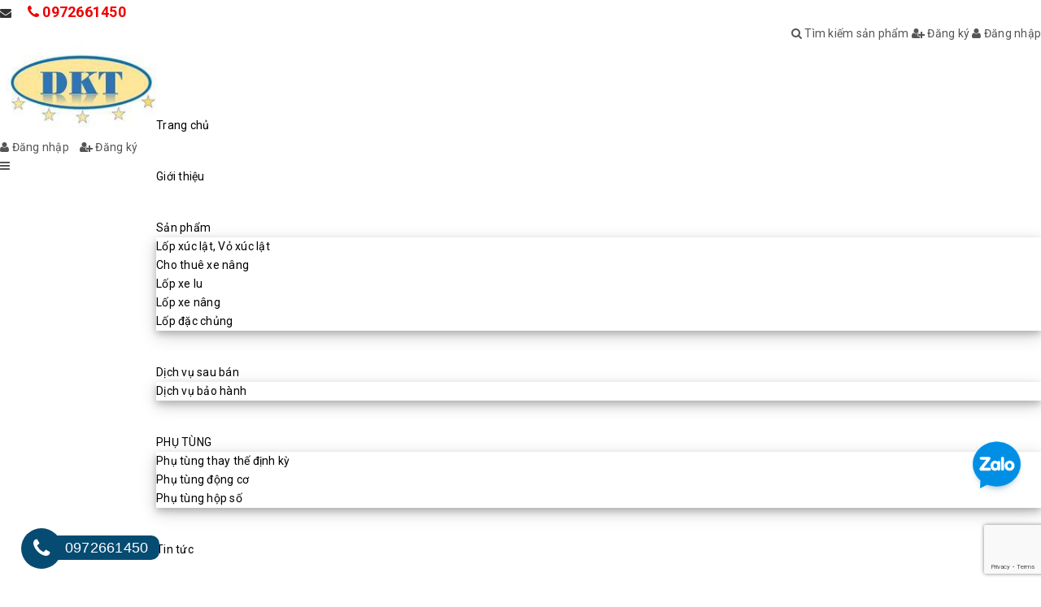

--- FILE ---
content_type: text/html; charset=utf-8
request_url: https://www.google.com/recaptcha/api2/anchor?ar=1&k=6Ldtu4IUAAAAAMQzG1gCw3wFlx_GytlZyLrXcsuK&co=aHR0cHM6Ly9tYXljb25ndHJpbmhkYW5hbmcuY29tOjQ0Mw..&hl=en&v=PoyoqOPhxBO7pBk68S4YbpHZ&size=invisible&anchor-ms=20000&execute-ms=30000&cb=a6b2spj53e13
body_size: 48726
content:
<!DOCTYPE HTML><html dir="ltr" lang="en"><head><meta http-equiv="Content-Type" content="text/html; charset=UTF-8">
<meta http-equiv="X-UA-Compatible" content="IE=edge">
<title>reCAPTCHA</title>
<style type="text/css">
/* cyrillic-ext */
@font-face {
  font-family: 'Roboto';
  font-style: normal;
  font-weight: 400;
  font-stretch: 100%;
  src: url(//fonts.gstatic.com/s/roboto/v48/KFO7CnqEu92Fr1ME7kSn66aGLdTylUAMa3GUBHMdazTgWw.woff2) format('woff2');
  unicode-range: U+0460-052F, U+1C80-1C8A, U+20B4, U+2DE0-2DFF, U+A640-A69F, U+FE2E-FE2F;
}
/* cyrillic */
@font-face {
  font-family: 'Roboto';
  font-style: normal;
  font-weight: 400;
  font-stretch: 100%;
  src: url(//fonts.gstatic.com/s/roboto/v48/KFO7CnqEu92Fr1ME7kSn66aGLdTylUAMa3iUBHMdazTgWw.woff2) format('woff2');
  unicode-range: U+0301, U+0400-045F, U+0490-0491, U+04B0-04B1, U+2116;
}
/* greek-ext */
@font-face {
  font-family: 'Roboto';
  font-style: normal;
  font-weight: 400;
  font-stretch: 100%;
  src: url(//fonts.gstatic.com/s/roboto/v48/KFO7CnqEu92Fr1ME7kSn66aGLdTylUAMa3CUBHMdazTgWw.woff2) format('woff2');
  unicode-range: U+1F00-1FFF;
}
/* greek */
@font-face {
  font-family: 'Roboto';
  font-style: normal;
  font-weight: 400;
  font-stretch: 100%;
  src: url(//fonts.gstatic.com/s/roboto/v48/KFO7CnqEu92Fr1ME7kSn66aGLdTylUAMa3-UBHMdazTgWw.woff2) format('woff2');
  unicode-range: U+0370-0377, U+037A-037F, U+0384-038A, U+038C, U+038E-03A1, U+03A3-03FF;
}
/* math */
@font-face {
  font-family: 'Roboto';
  font-style: normal;
  font-weight: 400;
  font-stretch: 100%;
  src: url(//fonts.gstatic.com/s/roboto/v48/KFO7CnqEu92Fr1ME7kSn66aGLdTylUAMawCUBHMdazTgWw.woff2) format('woff2');
  unicode-range: U+0302-0303, U+0305, U+0307-0308, U+0310, U+0312, U+0315, U+031A, U+0326-0327, U+032C, U+032F-0330, U+0332-0333, U+0338, U+033A, U+0346, U+034D, U+0391-03A1, U+03A3-03A9, U+03B1-03C9, U+03D1, U+03D5-03D6, U+03F0-03F1, U+03F4-03F5, U+2016-2017, U+2034-2038, U+203C, U+2040, U+2043, U+2047, U+2050, U+2057, U+205F, U+2070-2071, U+2074-208E, U+2090-209C, U+20D0-20DC, U+20E1, U+20E5-20EF, U+2100-2112, U+2114-2115, U+2117-2121, U+2123-214F, U+2190, U+2192, U+2194-21AE, U+21B0-21E5, U+21F1-21F2, U+21F4-2211, U+2213-2214, U+2216-22FF, U+2308-230B, U+2310, U+2319, U+231C-2321, U+2336-237A, U+237C, U+2395, U+239B-23B7, U+23D0, U+23DC-23E1, U+2474-2475, U+25AF, U+25B3, U+25B7, U+25BD, U+25C1, U+25CA, U+25CC, U+25FB, U+266D-266F, U+27C0-27FF, U+2900-2AFF, U+2B0E-2B11, U+2B30-2B4C, U+2BFE, U+3030, U+FF5B, U+FF5D, U+1D400-1D7FF, U+1EE00-1EEFF;
}
/* symbols */
@font-face {
  font-family: 'Roboto';
  font-style: normal;
  font-weight: 400;
  font-stretch: 100%;
  src: url(//fonts.gstatic.com/s/roboto/v48/KFO7CnqEu92Fr1ME7kSn66aGLdTylUAMaxKUBHMdazTgWw.woff2) format('woff2');
  unicode-range: U+0001-000C, U+000E-001F, U+007F-009F, U+20DD-20E0, U+20E2-20E4, U+2150-218F, U+2190, U+2192, U+2194-2199, U+21AF, U+21E6-21F0, U+21F3, U+2218-2219, U+2299, U+22C4-22C6, U+2300-243F, U+2440-244A, U+2460-24FF, U+25A0-27BF, U+2800-28FF, U+2921-2922, U+2981, U+29BF, U+29EB, U+2B00-2BFF, U+4DC0-4DFF, U+FFF9-FFFB, U+10140-1018E, U+10190-1019C, U+101A0, U+101D0-101FD, U+102E0-102FB, U+10E60-10E7E, U+1D2C0-1D2D3, U+1D2E0-1D37F, U+1F000-1F0FF, U+1F100-1F1AD, U+1F1E6-1F1FF, U+1F30D-1F30F, U+1F315, U+1F31C, U+1F31E, U+1F320-1F32C, U+1F336, U+1F378, U+1F37D, U+1F382, U+1F393-1F39F, U+1F3A7-1F3A8, U+1F3AC-1F3AF, U+1F3C2, U+1F3C4-1F3C6, U+1F3CA-1F3CE, U+1F3D4-1F3E0, U+1F3ED, U+1F3F1-1F3F3, U+1F3F5-1F3F7, U+1F408, U+1F415, U+1F41F, U+1F426, U+1F43F, U+1F441-1F442, U+1F444, U+1F446-1F449, U+1F44C-1F44E, U+1F453, U+1F46A, U+1F47D, U+1F4A3, U+1F4B0, U+1F4B3, U+1F4B9, U+1F4BB, U+1F4BF, U+1F4C8-1F4CB, U+1F4D6, U+1F4DA, U+1F4DF, U+1F4E3-1F4E6, U+1F4EA-1F4ED, U+1F4F7, U+1F4F9-1F4FB, U+1F4FD-1F4FE, U+1F503, U+1F507-1F50B, U+1F50D, U+1F512-1F513, U+1F53E-1F54A, U+1F54F-1F5FA, U+1F610, U+1F650-1F67F, U+1F687, U+1F68D, U+1F691, U+1F694, U+1F698, U+1F6AD, U+1F6B2, U+1F6B9-1F6BA, U+1F6BC, U+1F6C6-1F6CF, U+1F6D3-1F6D7, U+1F6E0-1F6EA, U+1F6F0-1F6F3, U+1F6F7-1F6FC, U+1F700-1F7FF, U+1F800-1F80B, U+1F810-1F847, U+1F850-1F859, U+1F860-1F887, U+1F890-1F8AD, U+1F8B0-1F8BB, U+1F8C0-1F8C1, U+1F900-1F90B, U+1F93B, U+1F946, U+1F984, U+1F996, U+1F9E9, U+1FA00-1FA6F, U+1FA70-1FA7C, U+1FA80-1FA89, U+1FA8F-1FAC6, U+1FACE-1FADC, U+1FADF-1FAE9, U+1FAF0-1FAF8, U+1FB00-1FBFF;
}
/* vietnamese */
@font-face {
  font-family: 'Roboto';
  font-style: normal;
  font-weight: 400;
  font-stretch: 100%;
  src: url(//fonts.gstatic.com/s/roboto/v48/KFO7CnqEu92Fr1ME7kSn66aGLdTylUAMa3OUBHMdazTgWw.woff2) format('woff2');
  unicode-range: U+0102-0103, U+0110-0111, U+0128-0129, U+0168-0169, U+01A0-01A1, U+01AF-01B0, U+0300-0301, U+0303-0304, U+0308-0309, U+0323, U+0329, U+1EA0-1EF9, U+20AB;
}
/* latin-ext */
@font-face {
  font-family: 'Roboto';
  font-style: normal;
  font-weight: 400;
  font-stretch: 100%;
  src: url(//fonts.gstatic.com/s/roboto/v48/KFO7CnqEu92Fr1ME7kSn66aGLdTylUAMa3KUBHMdazTgWw.woff2) format('woff2');
  unicode-range: U+0100-02BA, U+02BD-02C5, U+02C7-02CC, U+02CE-02D7, U+02DD-02FF, U+0304, U+0308, U+0329, U+1D00-1DBF, U+1E00-1E9F, U+1EF2-1EFF, U+2020, U+20A0-20AB, U+20AD-20C0, U+2113, U+2C60-2C7F, U+A720-A7FF;
}
/* latin */
@font-face {
  font-family: 'Roboto';
  font-style: normal;
  font-weight: 400;
  font-stretch: 100%;
  src: url(//fonts.gstatic.com/s/roboto/v48/KFO7CnqEu92Fr1ME7kSn66aGLdTylUAMa3yUBHMdazQ.woff2) format('woff2');
  unicode-range: U+0000-00FF, U+0131, U+0152-0153, U+02BB-02BC, U+02C6, U+02DA, U+02DC, U+0304, U+0308, U+0329, U+2000-206F, U+20AC, U+2122, U+2191, U+2193, U+2212, U+2215, U+FEFF, U+FFFD;
}
/* cyrillic-ext */
@font-face {
  font-family: 'Roboto';
  font-style: normal;
  font-weight: 500;
  font-stretch: 100%;
  src: url(//fonts.gstatic.com/s/roboto/v48/KFO7CnqEu92Fr1ME7kSn66aGLdTylUAMa3GUBHMdazTgWw.woff2) format('woff2');
  unicode-range: U+0460-052F, U+1C80-1C8A, U+20B4, U+2DE0-2DFF, U+A640-A69F, U+FE2E-FE2F;
}
/* cyrillic */
@font-face {
  font-family: 'Roboto';
  font-style: normal;
  font-weight: 500;
  font-stretch: 100%;
  src: url(//fonts.gstatic.com/s/roboto/v48/KFO7CnqEu92Fr1ME7kSn66aGLdTylUAMa3iUBHMdazTgWw.woff2) format('woff2');
  unicode-range: U+0301, U+0400-045F, U+0490-0491, U+04B0-04B1, U+2116;
}
/* greek-ext */
@font-face {
  font-family: 'Roboto';
  font-style: normal;
  font-weight: 500;
  font-stretch: 100%;
  src: url(//fonts.gstatic.com/s/roboto/v48/KFO7CnqEu92Fr1ME7kSn66aGLdTylUAMa3CUBHMdazTgWw.woff2) format('woff2');
  unicode-range: U+1F00-1FFF;
}
/* greek */
@font-face {
  font-family: 'Roboto';
  font-style: normal;
  font-weight: 500;
  font-stretch: 100%;
  src: url(//fonts.gstatic.com/s/roboto/v48/KFO7CnqEu92Fr1ME7kSn66aGLdTylUAMa3-UBHMdazTgWw.woff2) format('woff2');
  unicode-range: U+0370-0377, U+037A-037F, U+0384-038A, U+038C, U+038E-03A1, U+03A3-03FF;
}
/* math */
@font-face {
  font-family: 'Roboto';
  font-style: normal;
  font-weight: 500;
  font-stretch: 100%;
  src: url(//fonts.gstatic.com/s/roboto/v48/KFO7CnqEu92Fr1ME7kSn66aGLdTylUAMawCUBHMdazTgWw.woff2) format('woff2');
  unicode-range: U+0302-0303, U+0305, U+0307-0308, U+0310, U+0312, U+0315, U+031A, U+0326-0327, U+032C, U+032F-0330, U+0332-0333, U+0338, U+033A, U+0346, U+034D, U+0391-03A1, U+03A3-03A9, U+03B1-03C9, U+03D1, U+03D5-03D6, U+03F0-03F1, U+03F4-03F5, U+2016-2017, U+2034-2038, U+203C, U+2040, U+2043, U+2047, U+2050, U+2057, U+205F, U+2070-2071, U+2074-208E, U+2090-209C, U+20D0-20DC, U+20E1, U+20E5-20EF, U+2100-2112, U+2114-2115, U+2117-2121, U+2123-214F, U+2190, U+2192, U+2194-21AE, U+21B0-21E5, U+21F1-21F2, U+21F4-2211, U+2213-2214, U+2216-22FF, U+2308-230B, U+2310, U+2319, U+231C-2321, U+2336-237A, U+237C, U+2395, U+239B-23B7, U+23D0, U+23DC-23E1, U+2474-2475, U+25AF, U+25B3, U+25B7, U+25BD, U+25C1, U+25CA, U+25CC, U+25FB, U+266D-266F, U+27C0-27FF, U+2900-2AFF, U+2B0E-2B11, U+2B30-2B4C, U+2BFE, U+3030, U+FF5B, U+FF5D, U+1D400-1D7FF, U+1EE00-1EEFF;
}
/* symbols */
@font-face {
  font-family: 'Roboto';
  font-style: normal;
  font-weight: 500;
  font-stretch: 100%;
  src: url(//fonts.gstatic.com/s/roboto/v48/KFO7CnqEu92Fr1ME7kSn66aGLdTylUAMaxKUBHMdazTgWw.woff2) format('woff2');
  unicode-range: U+0001-000C, U+000E-001F, U+007F-009F, U+20DD-20E0, U+20E2-20E4, U+2150-218F, U+2190, U+2192, U+2194-2199, U+21AF, U+21E6-21F0, U+21F3, U+2218-2219, U+2299, U+22C4-22C6, U+2300-243F, U+2440-244A, U+2460-24FF, U+25A0-27BF, U+2800-28FF, U+2921-2922, U+2981, U+29BF, U+29EB, U+2B00-2BFF, U+4DC0-4DFF, U+FFF9-FFFB, U+10140-1018E, U+10190-1019C, U+101A0, U+101D0-101FD, U+102E0-102FB, U+10E60-10E7E, U+1D2C0-1D2D3, U+1D2E0-1D37F, U+1F000-1F0FF, U+1F100-1F1AD, U+1F1E6-1F1FF, U+1F30D-1F30F, U+1F315, U+1F31C, U+1F31E, U+1F320-1F32C, U+1F336, U+1F378, U+1F37D, U+1F382, U+1F393-1F39F, U+1F3A7-1F3A8, U+1F3AC-1F3AF, U+1F3C2, U+1F3C4-1F3C6, U+1F3CA-1F3CE, U+1F3D4-1F3E0, U+1F3ED, U+1F3F1-1F3F3, U+1F3F5-1F3F7, U+1F408, U+1F415, U+1F41F, U+1F426, U+1F43F, U+1F441-1F442, U+1F444, U+1F446-1F449, U+1F44C-1F44E, U+1F453, U+1F46A, U+1F47D, U+1F4A3, U+1F4B0, U+1F4B3, U+1F4B9, U+1F4BB, U+1F4BF, U+1F4C8-1F4CB, U+1F4D6, U+1F4DA, U+1F4DF, U+1F4E3-1F4E6, U+1F4EA-1F4ED, U+1F4F7, U+1F4F9-1F4FB, U+1F4FD-1F4FE, U+1F503, U+1F507-1F50B, U+1F50D, U+1F512-1F513, U+1F53E-1F54A, U+1F54F-1F5FA, U+1F610, U+1F650-1F67F, U+1F687, U+1F68D, U+1F691, U+1F694, U+1F698, U+1F6AD, U+1F6B2, U+1F6B9-1F6BA, U+1F6BC, U+1F6C6-1F6CF, U+1F6D3-1F6D7, U+1F6E0-1F6EA, U+1F6F0-1F6F3, U+1F6F7-1F6FC, U+1F700-1F7FF, U+1F800-1F80B, U+1F810-1F847, U+1F850-1F859, U+1F860-1F887, U+1F890-1F8AD, U+1F8B0-1F8BB, U+1F8C0-1F8C1, U+1F900-1F90B, U+1F93B, U+1F946, U+1F984, U+1F996, U+1F9E9, U+1FA00-1FA6F, U+1FA70-1FA7C, U+1FA80-1FA89, U+1FA8F-1FAC6, U+1FACE-1FADC, U+1FADF-1FAE9, U+1FAF0-1FAF8, U+1FB00-1FBFF;
}
/* vietnamese */
@font-face {
  font-family: 'Roboto';
  font-style: normal;
  font-weight: 500;
  font-stretch: 100%;
  src: url(//fonts.gstatic.com/s/roboto/v48/KFO7CnqEu92Fr1ME7kSn66aGLdTylUAMa3OUBHMdazTgWw.woff2) format('woff2');
  unicode-range: U+0102-0103, U+0110-0111, U+0128-0129, U+0168-0169, U+01A0-01A1, U+01AF-01B0, U+0300-0301, U+0303-0304, U+0308-0309, U+0323, U+0329, U+1EA0-1EF9, U+20AB;
}
/* latin-ext */
@font-face {
  font-family: 'Roboto';
  font-style: normal;
  font-weight: 500;
  font-stretch: 100%;
  src: url(//fonts.gstatic.com/s/roboto/v48/KFO7CnqEu92Fr1ME7kSn66aGLdTylUAMa3KUBHMdazTgWw.woff2) format('woff2');
  unicode-range: U+0100-02BA, U+02BD-02C5, U+02C7-02CC, U+02CE-02D7, U+02DD-02FF, U+0304, U+0308, U+0329, U+1D00-1DBF, U+1E00-1E9F, U+1EF2-1EFF, U+2020, U+20A0-20AB, U+20AD-20C0, U+2113, U+2C60-2C7F, U+A720-A7FF;
}
/* latin */
@font-face {
  font-family: 'Roboto';
  font-style: normal;
  font-weight: 500;
  font-stretch: 100%;
  src: url(//fonts.gstatic.com/s/roboto/v48/KFO7CnqEu92Fr1ME7kSn66aGLdTylUAMa3yUBHMdazQ.woff2) format('woff2');
  unicode-range: U+0000-00FF, U+0131, U+0152-0153, U+02BB-02BC, U+02C6, U+02DA, U+02DC, U+0304, U+0308, U+0329, U+2000-206F, U+20AC, U+2122, U+2191, U+2193, U+2212, U+2215, U+FEFF, U+FFFD;
}
/* cyrillic-ext */
@font-face {
  font-family: 'Roboto';
  font-style: normal;
  font-weight: 900;
  font-stretch: 100%;
  src: url(//fonts.gstatic.com/s/roboto/v48/KFO7CnqEu92Fr1ME7kSn66aGLdTylUAMa3GUBHMdazTgWw.woff2) format('woff2');
  unicode-range: U+0460-052F, U+1C80-1C8A, U+20B4, U+2DE0-2DFF, U+A640-A69F, U+FE2E-FE2F;
}
/* cyrillic */
@font-face {
  font-family: 'Roboto';
  font-style: normal;
  font-weight: 900;
  font-stretch: 100%;
  src: url(//fonts.gstatic.com/s/roboto/v48/KFO7CnqEu92Fr1ME7kSn66aGLdTylUAMa3iUBHMdazTgWw.woff2) format('woff2');
  unicode-range: U+0301, U+0400-045F, U+0490-0491, U+04B0-04B1, U+2116;
}
/* greek-ext */
@font-face {
  font-family: 'Roboto';
  font-style: normal;
  font-weight: 900;
  font-stretch: 100%;
  src: url(//fonts.gstatic.com/s/roboto/v48/KFO7CnqEu92Fr1ME7kSn66aGLdTylUAMa3CUBHMdazTgWw.woff2) format('woff2');
  unicode-range: U+1F00-1FFF;
}
/* greek */
@font-face {
  font-family: 'Roboto';
  font-style: normal;
  font-weight: 900;
  font-stretch: 100%;
  src: url(//fonts.gstatic.com/s/roboto/v48/KFO7CnqEu92Fr1ME7kSn66aGLdTylUAMa3-UBHMdazTgWw.woff2) format('woff2');
  unicode-range: U+0370-0377, U+037A-037F, U+0384-038A, U+038C, U+038E-03A1, U+03A3-03FF;
}
/* math */
@font-face {
  font-family: 'Roboto';
  font-style: normal;
  font-weight: 900;
  font-stretch: 100%;
  src: url(//fonts.gstatic.com/s/roboto/v48/KFO7CnqEu92Fr1ME7kSn66aGLdTylUAMawCUBHMdazTgWw.woff2) format('woff2');
  unicode-range: U+0302-0303, U+0305, U+0307-0308, U+0310, U+0312, U+0315, U+031A, U+0326-0327, U+032C, U+032F-0330, U+0332-0333, U+0338, U+033A, U+0346, U+034D, U+0391-03A1, U+03A3-03A9, U+03B1-03C9, U+03D1, U+03D5-03D6, U+03F0-03F1, U+03F4-03F5, U+2016-2017, U+2034-2038, U+203C, U+2040, U+2043, U+2047, U+2050, U+2057, U+205F, U+2070-2071, U+2074-208E, U+2090-209C, U+20D0-20DC, U+20E1, U+20E5-20EF, U+2100-2112, U+2114-2115, U+2117-2121, U+2123-214F, U+2190, U+2192, U+2194-21AE, U+21B0-21E5, U+21F1-21F2, U+21F4-2211, U+2213-2214, U+2216-22FF, U+2308-230B, U+2310, U+2319, U+231C-2321, U+2336-237A, U+237C, U+2395, U+239B-23B7, U+23D0, U+23DC-23E1, U+2474-2475, U+25AF, U+25B3, U+25B7, U+25BD, U+25C1, U+25CA, U+25CC, U+25FB, U+266D-266F, U+27C0-27FF, U+2900-2AFF, U+2B0E-2B11, U+2B30-2B4C, U+2BFE, U+3030, U+FF5B, U+FF5D, U+1D400-1D7FF, U+1EE00-1EEFF;
}
/* symbols */
@font-face {
  font-family: 'Roboto';
  font-style: normal;
  font-weight: 900;
  font-stretch: 100%;
  src: url(//fonts.gstatic.com/s/roboto/v48/KFO7CnqEu92Fr1ME7kSn66aGLdTylUAMaxKUBHMdazTgWw.woff2) format('woff2');
  unicode-range: U+0001-000C, U+000E-001F, U+007F-009F, U+20DD-20E0, U+20E2-20E4, U+2150-218F, U+2190, U+2192, U+2194-2199, U+21AF, U+21E6-21F0, U+21F3, U+2218-2219, U+2299, U+22C4-22C6, U+2300-243F, U+2440-244A, U+2460-24FF, U+25A0-27BF, U+2800-28FF, U+2921-2922, U+2981, U+29BF, U+29EB, U+2B00-2BFF, U+4DC0-4DFF, U+FFF9-FFFB, U+10140-1018E, U+10190-1019C, U+101A0, U+101D0-101FD, U+102E0-102FB, U+10E60-10E7E, U+1D2C0-1D2D3, U+1D2E0-1D37F, U+1F000-1F0FF, U+1F100-1F1AD, U+1F1E6-1F1FF, U+1F30D-1F30F, U+1F315, U+1F31C, U+1F31E, U+1F320-1F32C, U+1F336, U+1F378, U+1F37D, U+1F382, U+1F393-1F39F, U+1F3A7-1F3A8, U+1F3AC-1F3AF, U+1F3C2, U+1F3C4-1F3C6, U+1F3CA-1F3CE, U+1F3D4-1F3E0, U+1F3ED, U+1F3F1-1F3F3, U+1F3F5-1F3F7, U+1F408, U+1F415, U+1F41F, U+1F426, U+1F43F, U+1F441-1F442, U+1F444, U+1F446-1F449, U+1F44C-1F44E, U+1F453, U+1F46A, U+1F47D, U+1F4A3, U+1F4B0, U+1F4B3, U+1F4B9, U+1F4BB, U+1F4BF, U+1F4C8-1F4CB, U+1F4D6, U+1F4DA, U+1F4DF, U+1F4E3-1F4E6, U+1F4EA-1F4ED, U+1F4F7, U+1F4F9-1F4FB, U+1F4FD-1F4FE, U+1F503, U+1F507-1F50B, U+1F50D, U+1F512-1F513, U+1F53E-1F54A, U+1F54F-1F5FA, U+1F610, U+1F650-1F67F, U+1F687, U+1F68D, U+1F691, U+1F694, U+1F698, U+1F6AD, U+1F6B2, U+1F6B9-1F6BA, U+1F6BC, U+1F6C6-1F6CF, U+1F6D3-1F6D7, U+1F6E0-1F6EA, U+1F6F0-1F6F3, U+1F6F7-1F6FC, U+1F700-1F7FF, U+1F800-1F80B, U+1F810-1F847, U+1F850-1F859, U+1F860-1F887, U+1F890-1F8AD, U+1F8B0-1F8BB, U+1F8C0-1F8C1, U+1F900-1F90B, U+1F93B, U+1F946, U+1F984, U+1F996, U+1F9E9, U+1FA00-1FA6F, U+1FA70-1FA7C, U+1FA80-1FA89, U+1FA8F-1FAC6, U+1FACE-1FADC, U+1FADF-1FAE9, U+1FAF0-1FAF8, U+1FB00-1FBFF;
}
/* vietnamese */
@font-face {
  font-family: 'Roboto';
  font-style: normal;
  font-weight: 900;
  font-stretch: 100%;
  src: url(//fonts.gstatic.com/s/roboto/v48/KFO7CnqEu92Fr1ME7kSn66aGLdTylUAMa3OUBHMdazTgWw.woff2) format('woff2');
  unicode-range: U+0102-0103, U+0110-0111, U+0128-0129, U+0168-0169, U+01A0-01A1, U+01AF-01B0, U+0300-0301, U+0303-0304, U+0308-0309, U+0323, U+0329, U+1EA0-1EF9, U+20AB;
}
/* latin-ext */
@font-face {
  font-family: 'Roboto';
  font-style: normal;
  font-weight: 900;
  font-stretch: 100%;
  src: url(//fonts.gstatic.com/s/roboto/v48/KFO7CnqEu92Fr1ME7kSn66aGLdTylUAMa3KUBHMdazTgWw.woff2) format('woff2');
  unicode-range: U+0100-02BA, U+02BD-02C5, U+02C7-02CC, U+02CE-02D7, U+02DD-02FF, U+0304, U+0308, U+0329, U+1D00-1DBF, U+1E00-1E9F, U+1EF2-1EFF, U+2020, U+20A0-20AB, U+20AD-20C0, U+2113, U+2C60-2C7F, U+A720-A7FF;
}
/* latin */
@font-face {
  font-family: 'Roboto';
  font-style: normal;
  font-weight: 900;
  font-stretch: 100%;
  src: url(//fonts.gstatic.com/s/roboto/v48/KFO7CnqEu92Fr1ME7kSn66aGLdTylUAMa3yUBHMdazQ.woff2) format('woff2');
  unicode-range: U+0000-00FF, U+0131, U+0152-0153, U+02BB-02BC, U+02C6, U+02DA, U+02DC, U+0304, U+0308, U+0329, U+2000-206F, U+20AC, U+2122, U+2191, U+2193, U+2212, U+2215, U+FEFF, U+FFFD;
}

</style>
<link rel="stylesheet" type="text/css" href="https://www.gstatic.com/recaptcha/releases/PoyoqOPhxBO7pBk68S4YbpHZ/styles__ltr.css">
<script nonce="Ap-9q7-qA9Wk2T0eZlYtEQ" type="text/javascript">window['__recaptcha_api'] = 'https://www.google.com/recaptcha/api2/';</script>
<script type="text/javascript" src="https://www.gstatic.com/recaptcha/releases/PoyoqOPhxBO7pBk68S4YbpHZ/recaptcha__en.js" nonce="Ap-9q7-qA9Wk2T0eZlYtEQ">
      
    </script></head>
<body><div id="rc-anchor-alert" class="rc-anchor-alert"></div>
<input type="hidden" id="recaptcha-token" value="[base64]">
<script type="text/javascript" nonce="Ap-9q7-qA9Wk2T0eZlYtEQ">
      recaptcha.anchor.Main.init("[\x22ainput\x22,[\x22bgdata\x22,\x22\x22,\[base64]/[base64]/bmV3IFpbdF0obVswXSk6Sz09Mj9uZXcgWlt0XShtWzBdLG1bMV0pOks9PTM/bmV3IFpbdF0obVswXSxtWzFdLG1bMl0pOks9PTQ/[base64]/[base64]/[base64]/[base64]/[base64]/[base64]/[base64]/[base64]/[base64]/[base64]/[base64]/[base64]/[base64]/[base64]\\u003d\\u003d\x22,\[base64]\\u003d\x22,\[base64]/J8ObE3c5wpLDlsOHEMO3dhAGw7XCq1LCl3ZSK8KuSzl8wqTCncKLw57Du1p7wqQXwrjDvELCvT/CocO8wpDCjQ1NdsKhwqjCpg7CgxI/[base64]/CmhDDnB3Ck8O8AMOgwpo5IFrCncOPPcKZYsKwX8OCXMOQK8Kjw63CoWNow4NtRFUrwq1BwoISPnE6CsK0PcO2w5zDksKyMlrCjDZXcBrDmAjCvnbCoMKabMKkR1nDkwppccKVwq/[base64]/[base64]/BybDgUNowrDCu8OvFcKkb8Kww64kZ8K1w5fDuMO8w5FGScKpw6LDtzxoesKXwrDCrFjCsMKfVFxWdcOyAMKIw4pDMsK/wrJ8dFIEw5kVwpwrw5vCgy3DicKacmQ+wqMAw5o5wqonw7pVZcKiYMKbS8OiwpA7w44Xwp/Dgk1MwpNNw7XCvgnCkzsYZy1Mw65bE8KzwpnClMOqworDkMK/w60Pw5hqw5Nvw7kPw7rCuGzCtMKsBMKbS1JJVMKAwoZRccO8GlpcVMO0ZS7CoyknwqJ9ZcKlD0rCmQvCisOjO8Oiw5fDgE7DghnDqB1VH8OZw7PCrlRwV1vCu8KBFsKhw75zw5hawqDCqsK4JkwvE0tfH8KzcsKDC8OpT8OZfBRMKG52w5lBC8KyVcK/W8OgwrnDssOCw4QBwrjCkBgMw7YAw7zDicKBYcKhPmoUwr3CljcoQEltTikDw5pQV8Ovw6TDsQLDsE/[base64]/CtVlmZMKfN37CncKccjjCvCrDp8K9FMOUwo9OHj/CkwvCvChrw5LDiH3DuMOfwqkSPzx2SQJWdQgzMcK5w6U3JzXDrMKQw5LClcKRw7TDlXXDgcOfw6/Dt8Otwq0NekTDtmcaw5LDmsOWDMK+w4vDojjCpj0bw5gvwoNkdsO7wqzCnMO/TQRsIR/DjAxTwpHDnsOiw6JcS0rDhlIMw7RzWcODwoPCmUkww5RqR8OuwqkGw54McD9Twq4oIxUrFy/DkMOGw58rw7DCl3B4V8KsWMOHwopbGEPCmx4JwqcgC8OZw61MEkTClcOEwocKEGktwovDgV4ZGiEiwpBkDcKsb8OuaWdbcMK9FwjDoCnDvz8BNDV2W8Okw73CrWRIw6gKFWESwo9BZHnChgPCscOeSnR+UMOiKMOtwqEQwoTCl8KgXm5Pw7/CrnlYwrgpJ8OxdxQTSAYITsKGw73Dt8OBwoLCisOEw4Fzwop8YT/DgsKxQGfCtQhhwpFrV8KDwp7CrMKpw7fDpsOJw6Qpwr4qw7HDq8K7J8KOwonDnWpIcjLCjsO4w4Jaw4cYwr86wonCmhQ+ahhLKFJtb8OYN8OqfsKLwqHCt8KwR8OSw7JCwqNEw58dHj7Cnjc1UAPCozLCvcKhw6nCsEtlZMObw7bCk8K/ZcOnw4fCtWdew5LCvT8/wpNvF8K3K2/[base64]/CngUZf2MMw4lcIk/DqyjCjDRQfEo2I8KwasO4woHCsFoQCT3Co8Krw77DvCDDmcKjw6LCjkNcw4tHfsOqPABIMcOFccOkw4HCqAzCug4kKWXDh8KTGWR5blpsw6/DncOODcOrw5EIw55VRnJ9IMKwRsK1w7fDnsKsG8KwwpszwoXDki7DisOUw5jDi18Sw5snw4nDgsKJAUogMsOELsKAcMKBwp5jw6s/MnrDuzNkDcKwwo01w4PDrzPCqFHDrjjCpsKIwoHCjMKgOgo7TMKVw53DmMOpw4nCvcOHLWDClnfDtMOZQ8Krw6JRwr7DjMOBwqFSw4xgdy8nw7/Ci8OMI8KMw4ECwq7Dp3jCkxnChsK7w5zDv8ONJsK+wqxpw6vCvcOEwp0zwpfDvnfCvyXDoDU+wpLCrFLCtxBiXsKBesObw6cOwo7DkMOWE8KeU1kuKcObw53Cq8O4wo/Di8OCw6PCq8OjE8K+ZwfCi2bDlcO7wpTCg8Obwo7Cm8OVEsO/w5wKU2ZvCUHDqMOiLsO4wrNuwqYhw6vDhcKzw4QVwqTDpcKEVcOKw5ZSw6k8SMOIUgHDuEfCmn9pw5fCocK/TCrCil9KAW3Cm8OJUcOawpl8w4fCvcOqAgxvIsOhElhrbsOMY33DhA5Gw63Chllkwr7CvjXCvWM+w6Ukw7bDsMOawrXDiSg8ZMKTR8KzXX4HUArCnRbCqMKxw4bDimhYwo/CkcKqG8OcPMOEcMOAwofDmlPDvsO8w61Xw6BCwpHCiwXCrgs3D8ONw7LCv8KRw5coZcOhw7vDqcOrMQzDkhXDqADDp3onTWPDiMOuwqRTfkDDglp7LW07woVow5PCgxduYMOdw60nScO4PWUPw59zN8KPw4Uow6xlej8dEMOUwp0ccXrDlMOhVsK6w6J+NsO/[base64]/ClMOVw6DDrnjDviQtwoYZwoXDrcKtOMKscMOUa8Otwp1yw5I6wq8Xwqthw4LDqlnDtcO2wrHCrMKFw6HDgsOsw7FGJW/[base64]/Ci0E4OFsFw4FIw7bCv8OhWip4w58mNkklZw48HiHDgMKdwr/Dqg/DrkpQAxpHwrfCsXTDsADCscKPBFzDucKMYBzCgMK3NzImKjdxIX9iPRTDkjJTwpJewq4NGMOfX8KZw5XDvhdJKsKHb03CisKMwovCtsO0wqDDn8OawpfDlz/DqMKBHMKYwrNWw6/Cg2zCknXCtF4cw7NbSsOTPl/[base64]/JsKsw5xOw5oEw5TCvMOgwqA4w7XCqMKcwqfDjMKAH8ONw5wNSUh6ScK/aCPCoX/[base64]/DpkfCqcOISsKtw5zCtm7Dv8OFwq7DiSZTw4nDkWvDqsOjw7tPQsKKL8OPw6/Ct0VLCsKEw4MgDcOZw4wUwoNsF3BdwojCt8OdwpsceMOQw7/CtyRYZsOuw40CMcK8wqNzK8O4wr/CrHDCh8OUYMO8BXvDvxI5w7zCuEHDmGgCw4Fhbi1fb35+w4tGfjNdw4LDrw9aHMOiYcK6VhlvFEHDmMK0wokQwr3DgWBDwrjCtAYoDsOOFsOjWVjChzTDjMKKHsKDwpLDnsOYG8K+b8KwLTk5w652wqDCkidMUsO0woUawrnCtsKwPy/Dt8OKwptjDVrCnAd5wqvDhF/DssOFOcOlXcKdcMOlIgDDg00PJ8KtdMOvwp/[base64]/[base64]/DnwAKw4DDpH/Clj/Co8KBw5wgLjcBw7BhaMO+f8KGw7TCr0DCvUrCgBbDk8OUw73DgMKUPMODDcOrw4JEwo8YC1ZtYsOIO8OKwooOZQo/A3wBOcKgalQnSAzDicOVwqAFwpAeEhzDgcOKZsO/[base64]/Dqjs/[base64]/[base64]/RCrDl8Oew4sGwoI9TMOmMsOWwq3CksOLRxJkLC/CrV7CvCvDkcKkV8OjwozDrMOMGwsxEh/CihwtCCcjA8KQw4lqwrs4TXQjMsOVw4UaZsO7wrdVUcOgw4INw4HCkj3CnBlLC8KOwqfCkcKYw7bDh8OMw6DDhMKaw7/CncK0w7RRw5RHC8OVcMK6w7hYw4TCkAZUNWUXNMOcLQxuf8KrCSLDjRpbSxECw5vCkcO8w5DCncK6dsOEV8KuXUZmw6V5wq7Ch3wgQ8K1UA7DvHbDn8K0KUbDuMK6AMOSIRlLacKyBsOdOCXDqDdSw64owpwDGMOpw7PCv8K1wrrCi8O3wo4/[base64]/wqzDpTNMwqrChUAKTnbCh8OmZntUaB9WwpJRw4R8L8KJbsKbfisAKDvDtsKIcxQswpU/w6BqD8OEQ38twonDgQliw4PCoVx0wr/Dt8KNRyt+Z2w6C14ZwqTDhMOgwr9awpzDqUvDucKOEcK1CXvDmcKhUMKwwpDDmz/DsMOqEMOqVDrDuiXDhMKrdwjDgRXCoMKOWcKFcF4wYF1BC3TCi8OTwo8twqpcbyRNw4LCqsOPw6bDrsKqw53CqiMBHcOKGS3CghUXw6/Co8KcVMOPwpnCuj7ClMOSw7clNcK0w7TDpMOjQ3swe8KQwrzCt31ZPlt6w7PCkcKYw6dKIgPDqsKpwrzDhsOowqvCghQdw4xiw6zDsxrDrsOqQE1QOEkmw6ZiWcKLw5toXHDDscKMwqvDu3wEHcKkAsKBw5s6w7dyAMKQF1nDiS8IIsO4w5Vcwpg4QnpVwp44bF/Cgj/DhMOYw7VSE8KBVmTDucK8w43CmxXCksOdw5nCpsOqaMOfJ0XChMKmw6DDhjMCaUPDlT7DhDfCosKgK1NJAsK/BMO7DjQeOjkNw6RlP1LCjXJIWmZPKcKNbi3CsMKdwr3ChA9EUsObS3nCqDTDsMOsfnhXw4c1DnzCsCY8w5nDjUbDjcKeBj7CtsO6wpkPMMOqWMOlambDkw0Kwp3Cn0XCsMK/w7bDrcKHO0JRwrNSw7U+LcK3JcOHwqDDvUtCw6PDqR9Xw7zDqEDCgHM/[base64]/Dr8KGwo0cw75BAn9Sw69hCkV2bcKTw5cbwpYUw6VQw5nDkcK3w6/Ct0TDpi/DlMKwRnl/eFDCkMO/wpvClGvCoDRCanXDl8OXR8Krw7VPQcKaw5bDnsKRBsKOVMOzwpgTw4RGw5lCwpDCvlHDlHUVUsKHwoNVw6kbBEdBw5MEw7HCv8O9w7HDhxxiasKzw5fCvDFNwozCo8OKVcOIVXDCqTLDsBjCqMKSWx/DucOyVsOFw6ltaCYcQjTDp8OJZDHDh0U/AS5eIQ3Cgm7DuMKnE8O9J8OTaHnDuhPClTfDtglwwqc3XsOlYsONw6LCnGJJeljCusKGDgdjw6tIwoguw5YuYClzwroNPgjCpwfClR4Iw5zCgcOSwpRtw7nCscOyeEhpDcK1QMKjwql8TsK/w5xIVidmw5HChC8xZ8ObX8KhI8OrwoUqU8O3w4zCuQknNz42d8OVA8Kvw78iL2fCrkksC8KnwrrDhHPDqyNzwqfDshvDlsK7w6PDgjYRDmB9OMOzwo0wL8KhwoLDssO5wpnDnzsAw5xyI3oqRsOFw7PCiCw1dcKmw6PCglpgQGbCjTtJQsOlIMO3eR/CgMK9a8K+wotFwpzDmw/Cli5YCFhab1XDtcKtTU/[base64]/DgVzDsFIDUMKxTsOLFBRqLMKuc8OSwoEYEsOxZX7CiMK/w4/Dv8K4R0zDjGxXZMKvJVfDkMOmw5Ukw4x/[base64]/DgHbDt1dZF8K+OQ7CghZiw6DCiAEyw7nCgwvDmXdGwppTVjA7wrsGwognQADDqCJXXcONwog7wq7DpMKsCcOZYsKKw4/Dj8OGQXVjw5rDlMKmw6M2w47DqVfCn8Ouw7Fqw45fwpXDisOzw6oebgPCqDoDwpgGw6zDncOUwqYwBm0XwpFjw7TCugDCksOfwqEBwqotw4UNY8Obw6jDr35kwpUfF20Lw5/[base64]/DqQRAw7YwO8ODw4PDl8OAf8KpS8OpdAPDucKoRcOqw5Fyw5VVP1cecsK8woLCpGTDrHHDkU/DocO7wqlywrd7woHCq1l2KkZxw7R0Lz7CtQIPExzChhDCjntbWgclPQzCi8O0KMOSK8Oqw4DCtibDnMKZAcOPw4JFYsOIX1/CocKCBmR9A8OeDUzCuMOFXD7CgcKkw7HDlsOePMKiM8KcaV5iKjXDl8KtGA7CjsKDw4PCvcO3XCjCpyw9MMKnIWnCgsOxw6kOL8Kow6B/PsKOGMKxw5TDqcK9wqzCpMOOw7tTcsKkwpAhDQwMwpTDrsOzegllXh5swocjwrhpWcKuWsK4wpVfKcKFwrEdw6R+wqDCkEkqw55Kw6g7PkQVwoPCiGRAUcOjw5puw4Uzw5FPasKdw7TDgcKtwpoQXMOxC2/DhS3DicODwqbDgGnCinHDk8K1w5bCtwvDpAHDhFjDtMKFwozDiMOmJsKLwqQqB8K7PcK2PMOseMKJw4xJwrkswojDhsOpwq1tP8K+w63DgztgacKIw7liwqwyw5x4w6lKZcKlM8OfF8OYFBQcSBUieCbDkB/DnMKGO8OuwqNJMzc6OMO8wo3DgDfDsXRkKMKDw4/CtsOzw5bCrsKFB8OEw7HDginDvsOEwpDDvSwhIcOEw45CwqgnwotjwpA/wpF/wqRcBG9jNcKoZcKcw7IITsKiwqHDqsK4wrDDp8KjI8KKeT/DgcKaAAsBL8KldyrDhcKPWsO5JhhWNMOAJ2srwrvCvBk1VcKtwqA/w53CnMKTwojCmcKww5nCgi7CmB/CscKVOnkFa3M7w4rCuBPDsFnCq3DDs8Ouw5tHwrd+w48NWnRfWibCmmI3wpUww45+w5nDuxPCgB3Dq8K2T2VAw6DCocOkw4bCowPCucKaa8OOw7tow6wMdBpZUsKTwrXDvMOdwoXDlMKsGcOVRBHCij5/[base64]/DvDouw73Cr8KVfsOew4J4w6Zmw5rCvRgNJVvDp1/[base64]/wqM1HwjDpMOvwpjClUsewr5Gw4TCkh/Diy9Yw6/Dix3Dj8K3w7w6dMOowoHDvWTCjETDhsKuwqEPVkUbw7MQwqoQRcOcB8OKwp/ClwXCgVbCnsKqYh9DTMKFwpHCosO9wp7DpcKWJzIpawHDiC/DkcK9WiwOfcKuScOuw53DncOYHcK8w7QVTsKswrtfUcOUwqTClRdQwozDtsKcU8Kkw4w5wrJ7w4vCtcOiVsK7wqBrw7/DlcOmIn/[base64]/CjWPCuiUcw5HDlcO1w7gyw4/DvQ0Mw6rCpsK7Q8OWLjwgWlh0w6rDtR/CgSo4YE3DtcO9TsONw4sow6EEYMKqwqvCjAvDjRFQw7YDSsKRUsKew4rCq3hkwrsmJCDDj8Ozw5HCnwfCrcOLwoh9wrAwSm/Dk2sccFzCsGjCg8KRI8O7d8KdwoDChcOswoMyGMOYwod0Q3vDvMKCFlHCoiNiJ0HCjMOww6nDtcOPwpt2woXCvMKlwqFBw41/w4Uzw7bDpQllw6QawpEiw6w/WMKsesKlbsKhw7ATGMKiwpt/bMKowqc+w5xhwqI2w4LDgcOMCcOuw4PCmTQtw71vw7ECGRdCwr/CgsK9woTDoUTCpsO3JsOFw4EELcKCwrEiAD/CjsOtwrfCjCLCtsKkbMKqw7zDqWHCi8KTw7psw4TDrxQlRhsRLsOZwqs+w5HDrcKiWMKbwrnCl8KzwqbDqMOEKyR9JcKTCsKPaAUKKVrCrTR2woYXUU3Dq8KoDsOZSsKFwqRZwpHCsidXwoHCjMK/RMOUJBvDr8Kswrx7azLCkcKvZkRSwoIzW8Oew5EGw4jCvifChzzChB7DsMOZPMKfwr3DkyXDksKqwoTDh019KMKZJcO/w6vDtGPDjMKIecKzw6DCiMKIAlpQwrPCiHXDkDLDvkxJRMO9MVNbPMKSw7/CrcK6I2zDvQDCkAjCp8K4w59WwqE5VcOww5/[base64]/wroWegnDrQnCjkXCkMKSwpHDsXVKdmkZw75JJW/Dky85wql5GcKQw4fDqlfCnsObw4FuwrDCv8O1ZMKUTXPCusOCworDjcOUUsOzw53DgsO/w7s/w6chw6pTw5zCpMOew7BEwrrDlcKOwo3CkmAURcOyJ8OuHF/Dnk9Rw5PChl52w7DDtRQzwp8yw77DrB7DmnYHEsK2wr8ZBMOMBcOiBsKpwolxw7jClgXDvMOBNBdhTTPDoRjCsDxcw7d1DcK8R3lZbcKvwq/Coj8Dw71SwoDDgwkVw73Crm4dTTXCpMO7wroMU8Okw4jCpMO6wpZadgjDuCVOLSktWsO6IzQFVWTCosKcQGZ0PXBnw7HDvsO3wqnCvcK4WGEIfcKFwpYjwrAjw6vDrcKUN0/DszN0fcO7AyXCo8KWfQPDvMOtfcK7w692w4HDukzDl0LCgTHCrmDCg2vDl8KeCU4nw6N0w4oGLMKUQcOIIgV6YA/CmRnDrRTCilTDv2jDrsKLwrlIwp/CgsKPHBbDiC7ClcKSBSDCl0jDmMK7w7MBNMKbHWkbw5jClnnDuznDj8KXCMOQwofDuG4YeXXCvgLDgynCgg5TYTzCuMK1w50RwpPCv8KQZSrDomdeJDfDu8OJwr3CtVfDrMKFQlXDs8OXX05pw70Rw4zDhcKuMkTCksOXJDIDYcKlMy/[base64]/[base64]/[base64]/[base64]/w7/Cm8OQNsOxwofCr8KnGMOpP8Kpw45Nw456wo7CqD7CsC0iwpLCtCtHwqrClSjDjcK1DMObZyplC8OmBiUowqHCpsOIw4VwQMKKekjClG3Cjw/[base64]/YnNaYnHCvXEcwo3DqsOwcMOZXsOHw6jDqADDnFhaw6TDu8KXIizDqWAkWCjCqkQSPQVJQEbCimZUwrwmwoYYfgBdwq83DcK8YsK+c8OUwqnCoMK0wqDCoWvCgThrw7l/w4wBDA3DnknCg291CcOww4czR1vCvMOjZMKUAsKSRMKWMMOfw4HCkFTCrQ7DpUFuRMKZbsOLasOfw61+eBJ1wq4CfwJcUsOPXTMWHcKWJBxew5LCjU40ficRbMOgwppBU3TDu8K2O8OWw6/Cr08IRcKSw489KcKmCwRIw4cQQjHCnMOdZcOEw6/DilTDiE4Bw41TI8Kxwr7ClTBGBsKSwqBQJcOywpZgw5nCmMKvLQfCssO9Gm/DtHEMw6E7E8KAaMKrTsKNwpM6w47CkRBdw5gow6Ekw5oBwq5rdsKfJX14wq8/wqZ5KQrCncOzw6rCrwUBwqBoZcO4wpPDhcKHRAtew53ChmfCkAjDgsKsbx4/[base64]/[base64]/woTCiErChMOCACHCpcKxw6F+wqQDwrLCkMKPwpsXw4LDqE3DusOHwq5yKjrCv8KVbUrDuUM/RmjCmsOWJcKWasOiwoR7JcKUw75NXE9fByjCiS43EAp4wqBDdH8LUSYPLHgdw7U0w7ASwqQdw6nDoiU8wpU6wrZDacO3w7M/FMKXEcOKw7xnw41qOHYSwpAzPsKSw7U5w57DkH89w6t2ZsKoZWlGwoXCkMO6eMOzwpkiNC4EEcKCE1HDqh5nw6nDkcO8Kn3CjRnCvcOeOcK3V8O7X8OpwpzCo2k6wqYuwoTDrm/DgsOuEMOzwrLDvsO1w5kQwoR8w4oxHhDCuMK4EcKYFcODcFXDr3zDjsKzw6HDsHARwrobw7/CtsOiwo5Wwp/[base64]/YcOCwrjCi8O+w63CpQnCnF8QDMKFXMO+HsKpw7XDmcOBDg/DrUUIMw/DrsKxE8OoAj0OfsO6CAnCj8OfGMKnwpnCrMO1LsKww53DokLDrjvCswHCjMOXw47DmMKSFkU3AV9iGCrCmsOsw6fCjMKAwqfDk8O/GcKuMR1uHlUSwrgiPcOvdh7CqcKxw5s0w5/[base64]/[base64]/CjsOiZsKePTYHPEITw4VFw5rCscK4A35MAMKww7kewrJFQHVRJV7DscKKbxc6XD3DrcOHw6/DmFPCqcOfe0RlAl/[base64]/DuMKnTMO3w7rDg8Ofw6VdBcOzw4nCocOHKMKxwr1pZMKWUgbDjcK/w4vCvggawr/DjMKSYUnDn3PDusOdw686w5t2FsKcwo1+RMOXJA7CqMO4RybDr3TCmCFBYsKZTXPDjw/[base64]/L0sSw7Fowo1Wwo8QwpItwofCiyXCm8OmbMKjwo0dw6HCgcOrdcKcw6DDiRZ3SRPDtAfCi8KeJcKALcOafBURw40Tw7DDoERGwo/DgHgPasOUbk7CmcKzK8KUS1FQGsOow4gRw6Viw7PChkHDpTo7w5INUgfCs8K5wozCsMKcwpYaNS9bw6QzwonDmMKAwpN5wpdgw5PDnx0awrNfwoh/woobw6wQwrrCpMKJK2bDu11cwrNWezNgw5nCjsODGsOpDGLDssKXc8KdwqHDgcOTL8KqwpbCicOgwqw6w6QVLMKrw4sjwrUKOUVCa3dxAMKKPELDusOiSsOjbMOBw7AHw7AvdwM2aMOKwozDkgIeB8KEw6fCj8O0wqLDmAN2wq/DmW5rwro4w7Jdw6vDrMOXwropesKcFn40djPCty8yw41wYn1ow57DlsKvw6/Cull8w5rChMOScDjCs8OAw5fDnMK+wrfCsXzDnMK9dMOhTsKLwrbDrMOjw6DCl8KAwo3CrMOLwpFaQFEywo3CkmzCvidVS8OSf8O7wrDCjcODwo0cwqHCk8KPw78kTDZVLwBqwpN1wpjDsMKeasKmJS3CqsOWwoDDoMO0f8KmBMOiR8KJRMKTOzjCpV/DuFDDtnDCtMOhGSrCkF7DtcKrw6wWwrLDlFBVwqfDhMKAVMK4YVgXWVMtw6ZuTcKFwofDoXtdJMKKwp4ow5MDEnLCklJBbnsKHjPCj2BJeR7DlC/DmgYfw6rDu1JSw6fCmsKVVXZrwrzCvcK3w4MRw4xjw6EoQ8O3wqTDtT/DhELCu0lCw6rDs3/DiMK4wrwxwqYyQsOiwr7CiMKYw4Vsw5hZw4bDtT3CpzZ/bjbCl8OQw7/CnsKcN8ODw4LDnXjDg8OTS8KCBVN7w4rCssO0AlA0SMKlXC9EwpghwqAPwrcsTcO2PUvCqMK/w54PSsOlQDJ4w7MKwoLCpDthWcOkSWzCj8KEOnbCtMOiNR95wpFEw7geV8K7w5jDt8OqBMOzKSwZw5DDmcOAw60hHcKmwrc7w7XDgCJzXMOmeQLCksOsVE7DkDTCo1zCq8OswpzCgsKzCB7Co8O1JCkcwqUgKxBqw6ULYX3CmALDjh0uOcO4V8KXw6LDvR/Ds8OOw73DlF3Ds1/DsVvCp8KVw6B2w742W0EcBMKGw5PDrAbCosOTwo3CnzhNOnZTUmXDhX5Tw4TDnnRhwrtEKVzCoMKYw5jDmMOYY1DCiirCgsKpPsO8ZGUAw7TDksOTw5/Cq3lpXsORc8Ocw4bCnHzDuRPDk0PCvWbCmw1wIcKRE2EgCj4wwpZJTcOcw7V5asKrdgkWQm/ChCTCk8KyCw/CtiInEcKNcXHDm8OLBXjDi8OkFsOhGwYnwrbDo8OyYRPCm8OPaV/[base64]/w63Cu8K4CMOuVGTCiS9XwrLCjgTDn8Kqw6kMBsKKw6HCgFEkH1vDjyFnC27CmWVww6nCkMObw7VVVTYWCMO1woDDncO5Q8K9w5hcwoIrb8OqwrMIT8KwG00kdGFGwozCkcOKwq/CrMKjFBwuwrAGUsKGdjfCi23CsMKRwpALKW0EwpZGw5ZOFcO7HcO5w7dhXlhjeR/[base64]/Cj07DoQPDincNTh97wpjCpXU0Hj/DnBPDjMKZaGxhwrVeLTZnasKJfcK/GFXClFfDsMOaw5R/wq56f3N0w4YYwr/CsA/CszwaN8OqemQdwpQTUMK9NcOPw5HCmg0Swpt/w4/CpVjCsm3CtcOqCXfCixfCiS8Qw68pB3LDvMKJwotxJcKUw7DCiW7DrQDDn0J1RsKKQsK8TsKQJy8eAT9kw6Eyw4LCrgsFI8O+wonCv8Kgw4cYcMOOF8KXwrMiw6sPU8OawpzDjVXDggTCscKHTzPDqMOOC8Klw7fDtTAgFybDsnXCtsKQw4R4JMKIK8KOw6wyw5p/[base64]/CtsOBwpgpHi/Cn8OCbG4qwprCsSddw5jDvUJcfV8Gw5Ffwpxla8OcI1HCgRXDo8Oiwo/[base64]/[base64]/DrcO8U8OGw43CssKewoLDl8ONw59JClcRIEctYFdeaMOGwqPDmlLDh18WwoFJw7DDl8KJw6QQw5LCm8KvTVMQwpkAMsK/[base64]/CrmHDp8Ktw7fChg3DpMKcAR1hwrMTwplJecKzw6U0YMKYwrfDrCbDgSTDljY5wpBPwrrDnknDnsKxTsKJwpnCq8KAwrYMaSbCkRZYwqkpwooawrU3w7xPAcKBJTfCi8OXw6/CuMKsYnZpwpoOG251wpbDk2HCqiUzRMOZImXDiE3DicK8wrTDvycNw67CncOUw7pxecOiwrrDjBbCn0jDvAVjwo/DiW/CgFMGHsK9MsKDwpXDuivCnRPDq8K6wosrwq1AAsODw7wWw4MiY8KMw7gPDsKkYl54FcOrAcOjchtPw4MRwrrCiMOEwoFPwrTCiSTDrQNsbzPCiiDDrsKzw6t8wqXDqzbCtW4nwrzCvsKew6LDqVFPwpTDvCXCmMKHXcO1w7/Dk8Kaw7zCmm48wpMEwojCqcO0A8Krwr7CqRxjICZIYsK0wohdRgYOwohiZ8KJw43CgsOeMTDDucOEc8KFW8KbOUoYwq3Cq8KWVibCl8OJAnTCg8KYbcK5w5c7RCHDmcK/[base64]/CgSwTw5PCsh/Ct8OLQ8Kkb2cBRsOVwoc/[base64]/Dkmgxw5TDh8K4AMOMwpPDghPCvMKse3jCgFBfw5hAwohKwqdScsKII2cUTBIew4IeCijDu8KCb8KKwqPDgMKTwrZNSz3DvW7DmXVAZDPDt8OIFcK8wok3DcK2DcKPGMKDwoEkRnoOdRjCr8Kyw58xw7/CscK9woYJwoVXw4VjPsKsw5YYccKzw44dKWDDtxVkfjLCk33CrQc+w5/DhwvDlsK4w7/[base64]/Ctm/DnS/CsXrDlXxVHMKWLcK5woTCiBjDm1DDosKxZkfDscKFI8O5wpTDpMO6dsK6DMKOw60tPBcPw4/CiSTDqcOlwqPCmnfCpiXDqTcCwrLCvsOfw5FKfMKSw6nDrjPDqsOMbQ7DksOMw6c7Vg0CNsKIHGVYw7dtecOywoTCqsKDMcKpw5bDk8K/wpfCnQkywrxowpohw5jCpMO5cXvCulbCqcKLRiEewq5nwok4GMK/Xz8aw4DCv8KCw5cbK0IBTMKrYcO7a8OabxAdwqFAwr9VNMKbfsOpesOoWsOXw6Qpw4PCrcK8wqHCpHckHMOnw5wXw5bCgMK+wrNmwrJLNWdQQMOpwq8ww7EEcwHDsmXDlMOWPDDDh8Oqwp/[base64]/CkcKbwoZ8wqMAFFQ/w63DkMOOJsK9EBzDvMO5w4rCnsKww4vDosKowo/[base64]/CnsO0wopFZE0yGkzDoDbCiMK6w4DDjMOWA8O0w4AAw7nClMKMOMOuc8OuXHpvw6wNGsOEwrAzw7jChk3CmMKgGcKTwoPCv1/DpkTCjsKmfj5lw6wEbwrCgknCnTTCucK0SghXwobDhG/CvsOZw6XDvcK2MgMtf8OEwprCrQnDg8KuE152w74uwoPDuhnDmh5hBsOBw5bCrcKxZR7CgsKFaG3Cs8OvXiXCqMOPelnCgDs7MsK3ZMKfwp/[base64]/[base64]/CiiLDv8OjLFzCs8Onc3nDpMK9w6UdwrHCoDFEwpzCq0TDoh/DpsOJwrjDq3M9w4PDi8KUwrLDulTClMKxw7/DrMOEbsK0EyIXMsOpbWR8PnEPw5lHw6nDlgTCsVfChcKIFQjCug3CqsO/VcKlworCqMKqw7QAw6bCuwrCjE9sQ0UewqLDkQ7ClMK+w6TCuMKQK8Orw7UYZx1uwqt1LB5LUzAMGMKtP0jDscOKcQ4sw5M2w6/DncOOccKkZGXDlA9nw7wBP37CqGYWYcOPwqXDoG3CjH9VAMO1VCZzwpXCiUBbw5w4YsKXwr7Cp8OAKsOAw6TCt2zDokhwwrxvw5bDqMOfwrcgOsKpw4/DqcKvw7MuAMKFUsOhN33DoyXCiMKow5RrbcO2CsK1w7cLGsKDw4/[base64]/wpLDp8KIRzp3w4bDvigKw5oIXwsGVz/CngHClWHCksOXwqEkwoXDhsOdw6RIQxc7ccO5w7/[base64]/w6pAw6rCkCrCgybCsDLCn8KIwq/CqcKbNcObw5hoMsOew404wqZudsOPHxnClgU5wr3DoMKGw6XCr2bCgV7CphdYKcOZZsK/EgfDpMOrw7RGw6ALSDbCkwDCvcKJwrbCqMKPwq3DosKBw6zCinTDkCUfKzTCpSdow5LDqMO4AH4AAQxpwpjCvcOEw50DHcO3XsK3NWAUw5PDqsOTwoPCmcKrah7CvcKFw4dYw6jCqyUQDMK/w6dpHwrDsMOrI8OkPE/[base64]/DiCzCtcKtMkArw4BiLMOdw4oMC03CjxDCvXgiw6bDj3nDng/DkcKqScKLwqRXw7fDkE/[base64]/Cl8KTUMKfw7PDvirCnAQ6OTbCt1gJcHLDoxrCvXTDqD/[base64]/DlkFAwpUSwobClC/DlMK9w68gKUsbN8KXw5LCpcONw7PDqcOZwoDCoDsra8K5w6N+w4PDpMK7L1BlwprDiEArfsK3w77DpMKcJcOiwrUoFcOKKsKDOmcZw6gkAMOVw5LDiiHCnMOiemQlZDQ5w7HCvRZ2worDnxZPQMK+woVvU8KVw4TDjArDtMOewq/[base64]/Dn1/Dv8O6fcONbcKBdcOWw5QYP8K0w7zCocOfZHTDj2oAw7TClBUbw5EGw63Dj8ODw44FIMKwwqzDrUzDqHnDmMKnBH5QacOaw43Ds8KjN2V/[base64]/Dj8KgJEfCglPDjMKdEcKdwpHCjV4Sw5XCscORw6/[base64]/[base64]/CgMKowoHCkn4Gw6dFf8KZbwTCs8Okw4QsX8K7BlnDulFxJEVEZcKLw5hyEA7DizfClihxOExZVyjDqMO/woXCo1fCgikKSRBiwoQMD28Vwo/CrMKLwoFswq5jw5LDssKSwq4qw6siwqfDkTvCsz/CpsKkwqjDuSPCsnXDnMO9wr8IwoZLwrUDNsOWwrHDpC4sdcO3w4wSXcOxIMONRsK/axNTIMKrLMOpelYobn1Hw6RAw53DjC8Ua8K9J0kowrI0EmzCugXDisKuwqYgwpzCgsKtwp3Dm1rDoAAdwrgrR8Odw7pKw5/DvMOyDcKtw5XCtT0iw58sKMKqw4EBYFg9wrDDucKLLMO6w5Q8Yh7Cm8OAYMKxwovCksOPw5giDsOJwrPDo8K7KsKGASDDvMO5w7TCrwbCjRvClsKCwq/DpcO1BsO4w47Dm8OdbSbClDjDhnbDgcOkwpsdw4PDiQR/w5pdwrQPCcK8wrzDt1DDm8OWYMKfDhEFCcOLJlbCvsOCSmZMD8K5c8KJwpZow4zCihw5RcKGwpQ6bgXDvcKEw7XDgMK2woQjw4vCpUAmZ8Ksw5N3dh3DkcKGXMKtwrXDtMKzfsONMsKEwqN8EGcXwq/CsRtMUsK+wpTCihtHdcKKwrw1woUqKG8Ww7VIYRxQwps2wo4TVkF1wpTDhsKvw4IQw7g2Uh3CpcOOGBTDmcKIcMO8wp/DgxYMV8K6w6ljwroNw601wrJYIVfDjWvDgMKlOsKbw4k+VsO3w7LCsMOSw60gwo4iExsYwqbCpcO+JCQebCfCp8K7w6wjw4BvBlENwq/CtsOYwoHCjGfCicO3w4wvD8OCGyVDN34nw4rDiyrChMOdW8Okw5QKw599wrRZV3/DmB13OXNjf0zCmwbDh8OLwoQbwp7DlcOFTcKjwoF3w4jDrATDhynDv3VQHUY7A8OANTF6wqLCkQ81PsOIwrBPZ1fDolp5w4gXwrREIz7CsQ4vw5nClMKXwpxvIcKgw4IKUiLDgSwAeV5bwoDDtsK5Ul4Pw5LDscKCwojCpcO/[base64]\\u003d\x22],null,[\x22conf\x22,null,\x226Ldtu4IUAAAAAMQzG1gCw3wFlx_GytlZyLrXcsuK\x22,0,null,null,null,0,[21,125,63,73,95,87,41,43,42,83,102,105,109,121],[1017145,420],0,null,null,null,null,0,null,0,null,700,1,null,0,\[base64]/76lBhn6iwkZoQoZnOKMAhnM8xEZ\x22,0,1,null,null,1,null,0,1,null,null,null,0],\x22https://maycongtrinhdanang.com:443\x22,null,[3,1,1],null,null,null,1,3600,[\x22https://www.google.com/intl/en/policies/privacy/\x22,\x22https://www.google.com/intl/en/policies/terms/\x22],\x222/e2KfICPduoxs7dlqav8DrO6KOdamEoIPc3DJeC84I\\u003d\x22,1,0,null,1,1768650613376,0,0,[95],null,[114],\x22RC-trNe8uBfJuMKXQ\x22,null,null,null,null,null,\x220dAFcWeA5FS0lVCrXbTM0ozxlzBKm-pZS6dXTj0AWlvUynK9q1WzoeizwuZPPNHV9JhO5dK22HEUQBbWqY-unzP4MtgyTquHr1Lw\x22,1768733413402]");
    </script></body></html>

--- FILE ---
content_type: text/css
request_url: https://bizweb.dktcdn.net/100/337/615/themes/793448/assets/module.scss.css?1671792257822
body_size: 1530
content:
.section .product-box{margin-bottom:0}.section-title h2{position:relative;text-align:center;font-size:16px;font-weight:700;padding-bottom:3px;text-transform:uppercase}.section-title h2:after{content:"";display:block;background:#1872a4 center center no-repeat;width:100px;height:4px;margin:20px auto 30px}.home-slider{overflow:hidden}.home-slider .item{position:relative}.mid-collection .featured-prod .info{padding:30px 20px 32px;background-color:#2a2a2a}.mid-collection .featured-prod .info h3{font-size:16px;margin-bottom:25px;font-weight:700}.mid-collection .featured-prod .info h3 a{color:#fff}.mid-collection .featured-prod .info .desc{color:#989898;padding-bottom:18px;border-bottom:solid 1px #363636;margin-bottom:20px}.mid-collection .featured-prod .info .desc img{display:none}@media (max-width: 768px){.mid-collection .featured-prod div:nth-child(1){text-align:center}}.mid-collection .featured-prod .price-box{position:absolute;bottom:0;right:12px;margin-bottom:0;font-weight:700;color:#fff;background-color:#1872a4;padding:4px 20px}.mid-collection .featured-prod .price-box:before{content:'';position:absolute;left:-16px;top:0;width:0;height:0;border-top:32px solid transparent;border-bottom:0 solid transparent;border-right:16px solid #1872a4}.mid-collection .featured-prod .price-box .product-price{color:#fff;font-size:14px;line-height:24px;display:block;font-weight:500}.article .image .date{right:auto;left:0}.article .image .date:after{content:'';position:absolute;right:-16px;top:0;width:0;height:0;border-top:32px solid transparent;border-bottom:0 solid transparent;border-left:16px solid #1872a4}.article h3{font-size:18px;font-weight:700;padding:18px 0 5px}.article .date{position:absolute;bottom:0;right:0;margin-bottom:0;font-weight:700;color:#fff;background-color:#1872a4;padding:4.5px 20px;right:auto;left:0}.article .date:after{content:'';position:absolute;right:-16px;top:0;width:0;height:0;border-top:32px solid transparent;border-bottom:0 solid transparent;border-left:16px solid #1872a4}.home-brands .item-brand{display:table;width:100%}.home-brands .image-brand{display:table-cell;height:109px;width:100%;text-align:center;vertical-align:middle;border:solid 1px #ebebeb}.home-brands .image-brand img{max-height:100%;max-width:100%}.home-brands .title-brand{display:table-row;width:100%;text-align:center;line-height:30px;font-size:14px;background-color:#2a2a2a;color:#fff}.home-brands .owl-brands .owl-controls{position:absolute;top:50%;margin-top:-15px;width:100%}.home-about .info{position:relative;width:43.0769%;float:left;padding:27px 0 27px 30px;background-color:#2a2a2a;height:240px}.home-about .info:after{content:'';position:absolute;top:0;right:-67px;width:0;height:0;border-top:0 solid transparent;border-bottom:240px solid transparent;border-left:67px solid #2a2a2a}.home-about .info h3{font-size:18px;font-weight:400;color:#fff;margin-bottom:17px}.home-about .desc{color:#989898;line-height:22px}.home-about .image{width:56.9231%;float:left;height:240px;overflow:hidden}.home-about .image img{text-align:center}@media (max-width: 768px){.home-about .image img{width:100%}}@media screen and (max-width: 991px){.home-about .info:after{display:none}.home-about .info{width:100%;float:none;height:auto;padding:30px 15px}.home-about .image{width:100%;float:none;height:auto}}.testimonial{padding:53px 0 20px;background-image:url("//bizweb.dktcdn.net/100/337/615/themes/793448/assets/bg-testimonial-min11.jpg?1671784680663");background-attachment:fixed;background-position:0 50%}.testimonial .section-title h2{color:#fff}.testimonial .owl-item{padding:0 45px}.testimonial .testimonial-box{position:relative;color:#fff;padding:30px 25px 30px 80px;min-height:120px}.testimonial .testimonial-box:after{content:"";position:absolute;top:0;left:0;right:0;bottom:0;z-index:-1;background-color:#1872a4;opacity:.6;transform:skew(-20deg);-ms-transform:skew(-20deg);-webkit-transform:skew(-20deg)}.testimonial .testimonial-box .image{position:absolute;overflow:hidden;border-radius:50%;top:50%;margin-top:-57px;left:-45px}.testimonial .testimonial-box .info h3{font-size:14px;font-weight:700;margin-bottom:10px;color:#fff}.testimonial .testimonial-box .info .content{margin-bottom:0}.testimonial .owl-testimonial .owl-dots{margin-top:48px;position:static}@media (max-width: 320px){.testimonial .testimonial-box:after{transform:skew(-16deg);-ms-transform:skew(-16deg);-webkit-transform:skew(-16deg)}}.section-xecu{padding:50px 0 40px}.bottom-collection{margin-top:60px;padding:50px 0 40px;background-color:#ededed}.bottom-collection .prod-grid{text-align:center}.bottom-collection .prod-grid{position:relative}.bottom-collection .prod-grid .info{position:relative;z-index:11;transition:all .3s ease;-webkit-transition:all .3s ease;-moz-transition:all .3s ease;-o-transition:all .3s ease}.bottom-collection .prod-grid .info h3{font-size:14px;font-weight:400;padding:10px;text-align:center;text-overflow:ellipsis;overflow:hidden}.bottom-collection .prod-grid .info h3 a{color:inherit}.bottom-collection .prod-grid .info .price{font-size:14px;font-weight:700;color:#1872a4;text-align:center;margin-bottom:0;padding-bottom:12px}.bottom-collection .prod-grid form{position:absolute;top:0;left:0;bottom:0;right:0;background-color:rgba(0,0,0,0.6);margin-bottom:0;opacity:0;transition:all .3s ease;-webkit-transition:all .3s ease;-moz-transition:all .3s ease;-o-transition:all .3s ease}.bottom-collection .prod-grid form .group{display:table;position:absolute;top:40%;margin-top:-20px;left:50%;transform:translateX(-50%);-moz-transform:translateX(-50%);-webkit-transform:translateX(-50%)}.bottom-collection .prod-grid:hover form{opacity:1;transition:all .3s ease;-webkit-transition:all .3s ease;-moz-transition:all .3s ease;-o-transition:all .3s ease}.bottom-collection .prod-grid:hover .info{background:#2a2a2a;transition:all .3s ease;-webkit-transition:all .3s ease;-moz-transition:all .3s ease;-o-transition:all .3s ease}.bottom-collection .prod-grid:hover h3{color:#fff}.bottom-collection .prod-grid form .button{margin:0 5px}.service{text-align:center}.service h3{font-size:16px;font-weight:700;margin:25px 0 12px}.service .desc{text-align:center;line-height:24px;margin-bottom:0}@media (max-width: 991px){.section.service .col-xs-12.col-sm-6.col-md-3.xs-margin-top-25{margin-top:25px}}


--- FILE ---
content_type: text/css
request_url: https://bizweb.dktcdn.net/100/337/615/themes/793448/assets/responsive.scss.css?1671792257822
body_size: 2388
content:
@media (max-width: 543px){section.sidebar.left-content.col-lg-12{padding:0}.products .col-xs-6,.category-products .col-xs-6{clear:left;width:100%}}@media (max-width: 767px){.products-view-list .product-box .product-thumbnail,.products-view-list .product-box .product-info{width:100%;margin-left:0}.bottom-footer .social,.bottom-footer .copyright{text-align:center}.bottom-footer .copyright{margin-top:10px;line-height:18px;display:inherit}.mid-footer h4{margin-top:20px}.mid-footer .linklist li{padding:5px 0;border-bottom:none}.mid-footer{padding:15px 0}.top-footer b{margin-top:20px}#footer .top-footer{padding:10px 0 20px}#footer{margin-top:35px}.breadcrumb{margin-bottom:10px}}@media (max-width: 430px){.logo img{max-width:200px}.product-box .product-price-old{margin:0 10px 0 10px}#sort-by li:hover>ul{visibility:hidden}#sort-by li:hover>ul.active{visibility:visible}.collection p.title-head-info{position:static}.collection h1.title-head{margin-bottom:5px}}@media (max-width: 1199px){aside.left.left-content.col-lg-3{margin-top:30px;width:100%}.list-articles .image{width:100px}.list-articles .info{width:calc(100% - 120px)}.page_order_account .top_order_title .order_date a{margin-top:-46px}.products-view-grid .product-box .product-action .btn{width:calc((100% / 2 ) - 5px);min-width:auto}.more-views .swiper-slide:before{display:none}.featured-image{width:100%;margin:0}.details-product #gallery_01{width:100%;max-width:100%;position:static !important;margin:15px 0;border:none}.more-views img{height:auto;width:100%;max-width:100%;padding:0;border:none}.more-views .swiper-button-next,.more-views .swiper-button-prev{display:none}}@media (max-width: 1199px) and (min-width: 992px){.more-views .swiper-button-next{bottom:46px}}@media (max-width: 767px){.details-product .form-detail-action button{float:none;clear:left;display:block;width:100%;margin-left:0}.details-product .custom-btn-number{width:100%}.product-tab .tab-link{width:100%;border:none;padding:0}.tab-content-mobile{display:none}.current .tab-content-mobile{display:block;padding:10px;border:1px solid #e1e1e1;border-top:none}ul.tabs.tabs-title{display:block;border:none;width:100%}.product-tab .tab-link.current{margin-bottom:10px !important}.product-tab .tab-content.current{padding-top:0}.product-tab .tab-link h3{border:1px solid #e1e1e1;padding:10px 10px;margin-top:0;position:relative}.product-tab .tab-link h3:before{content:'\f107';font-size:20px;font-family:FontAwesome;float:right;margin-right:0;margin-top:0}.product-tab .tab-link.current .tab-content-mobile{margin-bottom:10px}.product-tab .tab-link.current h3{margin-bottom:0;border-bottom:none}.details-product .custom-btn-number #qty{width:100%}}@media (max-width: 480px){.details-product form button{padding:0}}@media (max-width: 375px){.sodiachi .btn.btn-50{width:100%;margin-bottom:10px}}@media (max-width: 768px){.quick-view{display:none !important}}.info-contact{margin-top:30px}.info-contact .logo a{text-align:left}@media (max-width: 767px){.page-title.mx991 h1{font-size:20px}.table-responsive.tab-all{border:none}.page_customer_account .col-main-acount{margin-bottom:0}.page_customer_account .col-main-acount .recent-orders .tab-all .table-cart{margin-bottom:0}.address .page_address .adr_title .title-head{font-size:16px}.address .page_address .adr_title .title-head a{font-size:14px}}@media (max-width: 991px){#footer ul.linklist.list-unstyled{margin-bottom:30px}.mid-footer{padding:45px 0 10px}}@media (max-width: 767px){#footer ul.linklist.list-unstyled{display:none}#footer .active ul.linklist.list-unstyled{display:block;margin-bottom:10px}.mid-footer h4{margin-top:10px}.mid-footer h4:after{content:"\f0fe";font-family:FontAwesome;font-size:20px;float:right}#footer .mid-footer .active h4:after{content:"\f146"}.mid-footer{padding:20px 0 10px}}#nav-mobile.mm-opened{display:block !important}#mp_header .left{width:15%}#mp_header .right{width:85%}#mp_header .bottom-header .container .main-nav>li:after{margin-right:8px;margin-left:8px}#mp_header .bottom-header .container .main-nav>li>a{font-size:14px}#mp_header .container .left .logo img{max-width:200px}#mp_header .bottom-header .mpq_fix_bottom .right .mp_bottom_angle{left:25%}.fix-header-account{text-align:right}.home-about .info:after{display:none}.home-slider.owl-carousel .owl-stage{transition:1s !important}#mp_header .bottom-header .mpq_fix_bottom .right .mp_bottom_angle{background:#000}#mp_header .bottom-header .container .right{background:transparent}.fix-table-contact{margin-top:25px}.fix-table-contact tr td{vertical-align:top;border:none;padding:5px;color:#989898}#footer{background-color:#000000}.bottom-footer{background-color:#1872a4}.bottom-footer .social li a{background-color:#fff;border:1px solid #fff;color:#000}.bottom-footer .copyright,.bottom-footer a{color:#ffffff}.mid-footer .linklist li{padding:13px 0;border-bottom:none}.product-box .product-thumbnail,.product-img-frame{position:relative;height:180px}.product-box .product-thumbnail img,.product-img-frame img{width:auto !important;max-height:100%;position:absolute;top:0;bottom:0;left:0;right:0;margin:auto;max-width:262px}.home-about .info{height:233px}.home-blogs .article p.desc{min-height:69px}.home-blogs .article h3{white-space:nowrap;overflow:hidden;text-overflow:ellipsis}#mp_header .bottom-header .container .main-nav>li{padding:20px 0}#mp_header .container .left .logo{height:70px}#mp_header .bottom-header .container .mini-cart a{font-size:20px}#mp_header .bottom-header .container .mini-cart{padding:10px 0}#mp_header .bottom-header .mpq_fix_bottom .right .mp_bottom_angle{background:#fff;height:70px}#mp_header .top-header .mpq_fix_top{background:#f3f3f3}#mp_header .bottom-header .container .main-nav>li>a,#mp_header .bottom-header .container .mini-cart a,#mp_header .bottom-header li.has-submenu li a{color:#000}#mp_header .bottom-header .container .mini-cart .cartCount{top:55%;right:10px}#mp_header .bottom-header .container li.has-submenu .level1{top:100%;background:rgba(255,255,255,0.9);box-shadow:0 4px 8px 0 rgba(0,0,0,0.2),0 6px 20px 0 rgba(0,0,0,0.19)}#mp_header .bottom-header li.has-submenu li ul.list-unstyled.level2{background:rgba(255,255,255,0.9);box-shadow:0 4px 8px 0 rgba(0,0,0,0.2),0 6px 20px 0 rgba(0,0,0,0.19)}.fix-header-hotline{font-size:18px;font-weight:bold;color:#e00}.fix-header-hotline a{color:#e00 !important}.section-title h2:after{margin:10px auto 15px}.bottom-collection{margin-top:0;padding:20px 0 10px}.mid-footer{padding:25px 0px 10px}.sticky-nav{position:fixed !important;top:0;left:0;right:0;margin:auto;z-index:99;width:100%;box-shadow:0 4px 8px 0 rgba(0,0,0,0.2),0 6px 20px 0 rgba(0,0,0,0.19);background:#fff}.section-category{background-color:#ededed;padding:20px 0}.section-category .section-content .section-category-frame{text-align:center;border:1px solid #ccc;margin-bottom:15px;background:#fff}.section-category .section-content .section-category-frame .section-category-img{position:relative;height:190px}.section-category .section-content .section-category-frame .section-category-img img{width:auto !important;max-height:100%;position:absolute;top:0;bottom:0;left:0;right:0;margin:auto}.section-category .section-content .section-category-frame .section-category-info{padding:10px 15px;text-transform:uppercase;font-weight:bold;white-space:nowrap;overflow:hidden;text-overflow:ellipsis}@media (min-width: 992px) and (max-width: 1199px){#mp_header .bottom-header .container .main-nav>li:after{margin-right:5px;margin-left:5px}#mp_header .bottom-header .container .main-nav>li>a{font-size:10px}#mp_header .bottom-header li.has-submenu li a{font-size:12px}.product-box .product-thumbnail,.product-img-frame{height:190px}.product-box .product-thumbnail img,.product-img-frame img{max-width:100%}.home-about .info{height:192px}.bottom-footer .copyright,.bottom-footer a{font-size:12px}.testimonial{background-attachment:scroll}}@media (min-width: 768px) and (max-width: 991px){.header-mobile .bottom-header .logo a{color:#000}.mobile-main-nav .search-form button{color:#989898}.product-box .product-thumbnail,.product-img-frame{height:225px}.product-box .product-thumbnail img,.product-img-frame img{max-width:100%}.bottom-footer .social{text-align:center}.bottom-footer .copyright{text-align:center;width:100%;display:block;margin-top:5px}.testimonial{background-attachment:scroll}.fix-fot-mb{min-height:290px}.header-mobile .bottom-header .mini-cart a{position:relative;top:5px}}@media (max-width: 767px){.logo img{max-width:170px}.header-mobile .bottom-header .logo a{color:#000}.mobile-main-nav .search-form button{color:#989898}.product-box .product-thumbnail img,.product-img-frame img{max-width:100%}.testimonial{background-attachment:scroll}.header-mobile .bottom-header .mini-cart a{position:relative;top:5px}.section-category .section-content .section-category-frame .section-category-img{height:auto}.section-category .section-content .section-category-frame .section-category-img img{width:100% !important;position:static}}
